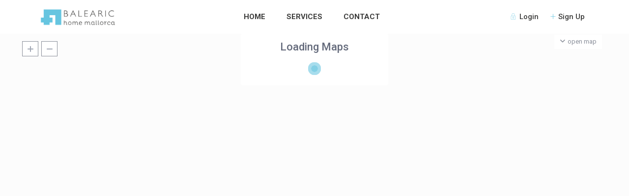

--- FILE ---
content_type: text/html; charset=UTF-8
request_url: https://vacacional.balearichomemallorca.com/message/message-from-administrador-152
body_size: 16321
content:
<!DOCTYPE html>
<html lang="en-US">
    <head>
        <meta charset="UTF-8" />
        <meta name="viewport" content="width=device-width, initial-scale=1,user-scalable=no">
      
        <link rel="pingback" href="https://vacacional.balearichomemallorca.com/xmlrpc.php" />
    <title>Message from Administrador &#8211; VILLAS ALQUILER VACACIONAL</title>
<meta name='robots' content='max-image-preview:large' />
		<script type="text/javascript">
			console.log = function() {};
			console.log('ok2');
		</script>
	<link rel='dns-prefetch' href='//maps-api-ssl.google.com' />
<link rel='dns-prefetch' href='//www.google.com' />
<link rel='dns-prefetch' href='//fonts.googleapis.com' />
<link rel="alternate" type="application/rss+xml" title="VILLAS ALQUILER VACACIONAL &raquo; Feed" href="https://vacacional.balearichomemallorca.com/feed" />
<link rel="alternate" type="application/rss+xml" title="VILLAS ALQUILER VACACIONAL &raquo; Comments Feed" href="https://vacacional.balearichomemallorca.com/comments/feed" />
<link rel="alternate" title="oEmbed (JSON)" type="application/json+oembed" href="https://vacacional.balearichomemallorca.com/wp-json/oembed/1.0/embed?url=https%3A%2F%2Fvacacional.balearichomemallorca.com%2Fmessage%2Fmessage-from-administrador-152" />
<link rel="alternate" title="oEmbed (XML)" type="text/xml+oembed" href="https://vacacional.balearichomemallorca.com/wp-json/oembed/1.0/embed?url=https%3A%2F%2Fvacacional.balearichomemallorca.com%2Fmessage%2Fmessage-from-administrador-152&#038;format=xml" />
<style id='wp-img-auto-sizes-contain-inline-css' type='text/css'>
img:is([sizes=auto i],[sizes^="auto," i]){contain-intrinsic-size:3000px 1500px}
/*# sourceURL=wp-img-auto-sizes-contain-inline-css */
</style>
<link rel='stylesheet' id='wp-block-library-css' href='https://vacacional.balearichomemallorca.com/wp-includes/css/dist/block-library/style.min.css?ver=6.9' type='text/css' media='all' />

<style id='classic-theme-styles-inline-css' type='text/css'>
/*! This file is auto-generated */
.wp-block-button__link{color:#fff;background-color:#32373c;border-radius:9999px;box-shadow:none;text-decoration:none;padding:calc(.667em + 2px) calc(1.333em + 2px);font-size:1.125em}.wp-block-file__button{background:#32373c;color:#fff;text-decoration:none}
/*# sourceURL=/wp-includes/css/classic-themes.min.css */
</style>
<link rel='stylesheet' id='wpml-blocks-css' href='https://vacacional.balearichomemallorca.com/wp-content/plugins/sitepress-multilingual-cms/dist/css/blocks/styles.css?ver=4.6.11' type='text/css' media='all' />
<link rel='stylesheet' id='woocommerce-layout-css' href='https://vacacional.balearichomemallorca.com/wp-content/plugins/woocommerce/assets/css/woocommerce-layout.css?ver=9.7.2' type='text/css' media='all' />
<link rel='stylesheet' id='woocommerce-smallscreen-css' href='https://vacacional.balearichomemallorca.com/wp-content/plugins/woocommerce/assets/css/woocommerce-smallscreen.css?ver=9.7.2' type='text/css' media='only screen and (max-width: 768px)' />
<link rel='stylesheet' id='woocommerce-general-css' href='https://vacacional.balearichomemallorca.com/wp-content/plugins/woocommerce/assets/css/woocommerce.css?ver=9.7.2' type='text/css' media='all' />
<style id='woocommerce-inline-inline-css' type='text/css'>
.woocommerce form .form-row .required { visibility: visible; }
/*# sourceURL=woocommerce-inline-inline-css */
</style>
<link rel='stylesheet' id='wpml-legacy-horizontal-list-0-css' href='https://vacacional.balearichomemallorca.com/wp-content/plugins/sitepress-multilingual-cms/templates/language-switchers/legacy-list-horizontal/style.min.css?ver=1' type='text/css' media='all' />
<link rel='stylesheet' id='brands-styles-css' href='https://vacacional.balearichomemallorca.com/wp-content/plugins/woocommerce/assets/css/brands.css?ver=9.7.2' type='text/css' media='all' />
<link rel='stylesheet' id='bootstrap-css' href='https://vacacional.balearichomemallorca.com/wp-content/themes/wprentals/css/bootstrap.css?ver=1.0' type='text/css' media='all' />
<link rel='stylesheet' id='bootstrap-theme-css' href='https://vacacional.balearichomemallorca.com/wp-content/themes/wprentals/css/bootstrap-theme.css?ver=1.0' type='text/css' media='all' />
<link rel='stylesheet' id='wpestate_style-css' href='https://vacacional.balearichomemallorca.com/wp-content/themes/wprentals/style.css?ver=1.0' type='text/css' media='all' />
<link rel='stylesheet' id='wpestate_media-css' href='https://vacacional.balearichomemallorca.com/wp-content/themes/wprentals/css/my_media.css?ver=1.0' type='text/css' media='all' />
<link rel='stylesheet' id='jquery-ui.min-css' href='https://vacacional.balearichomemallorca.com/wp-content/themes/wprentals/css/jquery-ui.min.css?ver=6.9' type='text/css' media='all' />
<link rel='stylesheet' id='daterangepicker-css' href='https://vacacional.balearichomemallorca.com/wp-content/themes/wprentals/css/daterangepicker.css?ver=6.9' type='text/css' media='all' />
<link rel='stylesheet' id='wpestate-roboto-css' href='https://fonts.googleapis.com/css?family=Roboto%3A300%2C400%2C500%2C600%2C700%2C900&#038;display=swap&#038;subset=latin-ext&#038;ver=6.9' type='text/css' media='all' />
<link rel='stylesheet' id='fontello-css' href='https://vacacional.balearichomemallorca.com/wp-content/themes/wprentals/css/fontello.css?ver=6.9' type='text/css' media='all' />
<link rel='stylesheet' id='font-awesome.min-css' href='https://vacacional.balearichomemallorca.com/wp-content/themes/wprentals/css/fontawesome/css/fontawesome.min.css?ver=6.9' type='text/css' media='all' />
<link rel='stylesheet' id='font-awesome6.min-css' href='https://vacacional.balearichomemallorca.com/wp-content/themes/wprentals/css/fontawesome/css/all.min.css?ver=6.9' type='text/css' media='all' />
<link rel='stylesheet' id='moove_gdpr_frontend-css' href='https://vacacional.balearichomemallorca.com/wp-content/plugins/gdpr-cookie-compliance/dist/styles/gdpr-main-nf.css?ver=4.15.2' type='text/css' media='all' />
<style id='moove_gdpr_frontend-inline-css' type='text/css'>
				#moove_gdpr_cookie_modal .moove-gdpr-modal-content .moove-gdpr-tab-main h3.tab-title, 
				#moove_gdpr_cookie_modal .moove-gdpr-modal-content .moove-gdpr-tab-main span.tab-title,
				#moove_gdpr_cookie_modal .moove-gdpr-modal-content .moove-gdpr-modal-left-content #moove-gdpr-menu li a, 
				#moove_gdpr_cookie_modal .moove-gdpr-modal-content .moove-gdpr-modal-left-content #moove-gdpr-menu li button,
				#moove_gdpr_cookie_modal .moove-gdpr-modal-content .moove-gdpr-modal-left-content .moove-gdpr-branding-cnt a,
				#moove_gdpr_cookie_modal .moove-gdpr-modal-content .moove-gdpr-modal-footer-content .moove-gdpr-button-holder a.mgbutton, 
				#moove_gdpr_cookie_modal .moove-gdpr-modal-content .moove-gdpr-modal-footer-content .moove-gdpr-button-holder button.mgbutton,
				#moove_gdpr_cookie_modal .cookie-switch .cookie-slider:after, 
				#moove_gdpr_cookie_modal .cookie-switch .slider:after, 
				#moove_gdpr_cookie_modal .switch .cookie-slider:after, 
				#moove_gdpr_cookie_modal .switch .slider:after,
				#moove_gdpr_cookie_info_bar .moove-gdpr-info-bar-container .moove-gdpr-info-bar-content p, 
				#moove_gdpr_cookie_info_bar .moove-gdpr-info-bar-container .moove-gdpr-info-bar-content p a,
				#moove_gdpr_cookie_info_bar .moove-gdpr-info-bar-container .moove-gdpr-info-bar-content a.mgbutton, 
				#moove_gdpr_cookie_info_bar .moove-gdpr-info-bar-container .moove-gdpr-info-bar-content button.mgbutton,
				#moove_gdpr_cookie_modal .moove-gdpr-modal-content .moove-gdpr-tab-main .moove-gdpr-tab-main-content h1, 
				#moove_gdpr_cookie_modal .moove-gdpr-modal-content .moove-gdpr-tab-main .moove-gdpr-tab-main-content h2, 
				#moove_gdpr_cookie_modal .moove-gdpr-modal-content .moove-gdpr-tab-main .moove-gdpr-tab-main-content h3, 
				#moove_gdpr_cookie_modal .moove-gdpr-modal-content .moove-gdpr-tab-main .moove-gdpr-tab-main-content h4, 
				#moove_gdpr_cookie_modal .moove-gdpr-modal-content .moove-gdpr-tab-main .moove-gdpr-tab-main-content h5, 
				#moove_gdpr_cookie_modal .moove-gdpr-modal-content .moove-gdpr-tab-main .moove-gdpr-tab-main-content h6,
				#moove_gdpr_cookie_modal .moove-gdpr-modal-content.moove_gdpr_modal_theme_v2 .moove-gdpr-modal-title .tab-title,
				#moove_gdpr_cookie_modal .moove-gdpr-modal-content.moove_gdpr_modal_theme_v2 .moove-gdpr-tab-main h3.tab-title, 
				#moove_gdpr_cookie_modal .moove-gdpr-modal-content.moove_gdpr_modal_theme_v2 .moove-gdpr-tab-main span.tab-title,
				#moove_gdpr_cookie_modal .moove-gdpr-modal-content.moove_gdpr_modal_theme_v2 .moove-gdpr-branding-cnt a {
				 	font-weight: inherit				}
			#moove_gdpr_cookie_modal,#moove_gdpr_cookie_info_bar,.gdpr_cookie_settings_shortcode_content{font-family:inherit}#moove_gdpr_save_popup_settings_button{background-color:#373737;color:#fff}#moove_gdpr_save_popup_settings_button:hover{background-color:#000}#moove_gdpr_cookie_info_bar .moove-gdpr-info-bar-container .moove-gdpr-info-bar-content a.mgbutton,#moove_gdpr_cookie_info_bar .moove-gdpr-info-bar-container .moove-gdpr-info-bar-content button.mgbutton{background-color:#0c4da2}#moove_gdpr_cookie_modal .moove-gdpr-modal-content .moove-gdpr-modal-footer-content .moove-gdpr-button-holder a.mgbutton,#moove_gdpr_cookie_modal .moove-gdpr-modal-content .moove-gdpr-modal-footer-content .moove-gdpr-button-holder button.mgbutton,.gdpr_cookie_settings_shortcode_content .gdpr-shr-button.button-green{background-color:#0c4da2;border-color:#0c4da2}#moove_gdpr_cookie_modal .moove-gdpr-modal-content .moove-gdpr-modal-footer-content .moove-gdpr-button-holder a.mgbutton:hover,#moove_gdpr_cookie_modal .moove-gdpr-modal-content .moove-gdpr-modal-footer-content .moove-gdpr-button-holder button.mgbutton:hover,.gdpr_cookie_settings_shortcode_content .gdpr-shr-button.button-green:hover{background-color:#fff;color:#0c4da2}#moove_gdpr_cookie_modal .moove-gdpr-modal-content .moove-gdpr-modal-close i,#moove_gdpr_cookie_modal .moove-gdpr-modal-content .moove-gdpr-modal-close span.gdpr-icon{background-color:#0c4da2;border:1px solid #0c4da2}#moove_gdpr_cookie_info_bar span.change-settings-button.focus-g,#moove_gdpr_cookie_info_bar span.change-settings-button:focus,#moove_gdpr_cookie_info_bar button.change-settings-button.focus-g,#moove_gdpr_cookie_info_bar button.change-settings-button:focus{-webkit-box-shadow:0 0 1px 3px #0c4da2;-moz-box-shadow:0 0 1px 3px #0c4da2;box-shadow:0 0 1px 3px #0c4da2}#moove_gdpr_cookie_modal .moove-gdpr-modal-content .moove-gdpr-modal-close i:hover,#moove_gdpr_cookie_modal .moove-gdpr-modal-content .moove-gdpr-modal-close span.gdpr-icon:hover,#moove_gdpr_cookie_info_bar span[data-href]>u.change-settings-button{color:#0c4da2}#moove_gdpr_cookie_modal .moove-gdpr-modal-content .moove-gdpr-modal-left-content #moove-gdpr-menu li.menu-item-selected a span.gdpr-icon,#moove_gdpr_cookie_modal .moove-gdpr-modal-content .moove-gdpr-modal-left-content #moove-gdpr-menu li.menu-item-selected button span.gdpr-icon{color:inherit}#moove_gdpr_cookie_modal .moove-gdpr-modal-content .moove-gdpr-modal-left-content #moove-gdpr-menu li a span.gdpr-icon,#moove_gdpr_cookie_modal .moove-gdpr-modal-content .moove-gdpr-modal-left-content #moove-gdpr-menu li button span.gdpr-icon{color:inherit}#moove_gdpr_cookie_modal .gdpr-acc-link{line-height:0;font-size:0;color:transparent;position:absolute}#moove_gdpr_cookie_modal .moove-gdpr-modal-content .moove-gdpr-modal-close:hover i,#moove_gdpr_cookie_modal .moove-gdpr-modal-content .moove-gdpr-modal-left-content #moove-gdpr-menu li a,#moove_gdpr_cookie_modal .moove-gdpr-modal-content .moove-gdpr-modal-left-content #moove-gdpr-menu li button,#moove_gdpr_cookie_modal .moove-gdpr-modal-content .moove-gdpr-modal-left-content #moove-gdpr-menu li button i,#moove_gdpr_cookie_modal .moove-gdpr-modal-content .moove-gdpr-modal-left-content #moove-gdpr-menu li a i,#moove_gdpr_cookie_modal .moove-gdpr-modal-content .moove-gdpr-tab-main .moove-gdpr-tab-main-content a:hover,#moove_gdpr_cookie_info_bar.moove-gdpr-dark-scheme .moove-gdpr-info-bar-container .moove-gdpr-info-bar-content a.mgbutton:hover,#moove_gdpr_cookie_info_bar.moove-gdpr-dark-scheme .moove-gdpr-info-bar-container .moove-gdpr-info-bar-content button.mgbutton:hover,#moove_gdpr_cookie_info_bar.moove-gdpr-dark-scheme .moove-gdpr-info-bar-container .moove-gdpr-info-bar-content a:hover,#moove_gdpr_cookie_info_bar.moove-gdpr-dark-scheme .moove-gdpr-info-bar-container .moove-gdpr-info-bar-content button:hover,#moove_gdpr_cookie_info_bar.moove-gdpr-dark-scheme .moove-gdpr-info-bar-container .moove-gdpr-info-bar-content span.change-settings-button:hover,#moove_gdpr_cookie_info_bar.moove-gdpr-dark-scheme .moove-gdpr-info-bar-container .moove-gdpr-info-bar-content button.change-settings-button:hover,#moove_gdpr_cookie_info_bar.moove-gdpr-dark-scheme .moove-gdpr-info-bar-container .moove-gdpr-info-bar-content u.change-settings-button:hover,#moove_gdpr_cookie_info_bar span[data-href]>u.change-settings-button,#moove_gdpr_cookie_info_bar.moove-gdpr-dark-scheme .moove-gdpr-info-bar-container .moove-gdpr-info-bar-content a.mgbutton.focus-g,#moove_gdpr_cookie_info_bar.moove-gdpr-dark-scheme .moove-gdpr-info-bar-container .moove-gdpr-info-bar-content button.mgbutton.focus-g,#moove_gdpr_cookie_info_bar.moove-gdpr-dark-scheme .moove-gdpr-info-bar-container .moove-gdpr-info-bar-content a.focus-g,#moove_gdpr_cookie_info_bar.moove-gdpr-dark-scheme .moove-gdpr-info-bar-container .moove-gdpr-info-bar-content button.focus-g,#moove_gdpr_cookie_info_bar.moove-gdpr-dark-scheme .moove-gdpr-info-bar-container .moove-gdpr-info-bar-content a.mgbutton:focus,#moove_gdpr_cookie_info_bar.moove-gdpr-dark-scheme .moove-gdpr-info-bar-container .moove-gdpr-info-bar-content button.mgbutton:focus,#moove_gdpr_cookie_info_bar.moove-gdpr-dark-scheme .moove-gdpr-info-bar-container .moove-gdpr-info-bar-content a:focus,#moove_gdpr_cookie_info_bar.moove-gdpr-dark-scheme .moove-gdpr-info-bar-container .moove-gdpr-info-bar-content button:focus,#moove_gdpr_cookie_info_bar.moove-gdpr-dark-scheme .moove-gdpr-info-bar-container .moove-gdpr-info-bar-content span.change-settings-button.focus-g,span.change-settings-button:focus,button.change-settings-button.focus-g,button.change-settings-button:focus,#moove_gdpr_cookie_info_bar.moove-gdpr-dark-scheme .moove-gdpr-info-bar-container .moove-gdpr-info-bar-content u.change-settings-button.focus-g,#moove_gdpr_cookie_info_bar.moove-gdpr-dark-scheme .moove-gdpr-info-bar-container .moove-gdpr-info-bar-content u.change-settings-button:focus{color:#0c4da2}#moove_gdpr_cookie_modal.gdpr_lightbox-hide{display:none}#moove_gdpr_cookie_info_bar .moove-gdpr-info-bar-container .moove-gdpr-info-bar-content a.mgbutton,#moove_gdpr_cookie_info_bar .moove-gdpr-info-bar-container .moove-gdpr-info-bar-content button.mgbutton,#moove_gdpr_cookie_modal .moove-gdpr-modal-content .moove-gdpr-modal-footer-content .moove-gdpr-button-holder a.mgbutton,#moove_gdpr_cookie_modal .moove-gdpr-modal-content .moove-gdpr-modal-footer-content .moove-gdpr-button-holder button.mgbutton,.gdpr-shr-button,#moove_gdpr_cookie_info_bar .moove-gdpr-infobar-close-btn{border-radius:0}
/*# sourceURL=moove_gdpr_frontend-inline-css */
</style>
<script type="text/javascript" id="wpml-cookie-js-extra">
/* <![CDATA[ */
var wpml_cookies = {"wp-wpml_current_language":{"value":"en","expires":1,"path":"/"}};
var wpml_cookies = {"wp-wpml_current_language":{"value":"en","expires":1,"path":"/"}};
//# sourceURL=wpml-cookie-js-extra
/* ]]> */
</script>
<script type="text/javascript" src="https://vacacional.balearichomemallorca.com/wp-content/plugins/sitepress-multilingual-cms/res/js/cookies/language-cookie.js?ver=4.6.11" id="wpml-cookie-js" defer="defer" data-wp-strategy="defer"></script>
<script type="text/javascript" src="https://vacacional.balearichomemallorca.com/wp-includes/js/jquery/jquery.min.js?ver=3.7.1" id="jquery-core-js"></script>
<script type="text/javascript" src="https://vacacional.balearichomemallorca.com/wp-includes/js/jquery/jquery-migrate.min.js?ver=3.4.1" id="jquery-migrate-js"></script>
<script type="text/javascript" src="https://vacacional.balearichomemallorca.com/wp-content/plugins/woocommerce/assets/js/jquery-blockui/jquery.blockUI.min.js?ver=2.7.0-wc.9.7.2" id="jquery-blockui-js" defer="defer" data-wp-strategy="defer"></script>
<script type="text/javascript" id="wc-add-to-cart-js-extra">
/* <![CDATA[ */
var wc_add_to_cart_params = {"ajax_url":"/wp-admin/admin-ajax.php","wc_ajax_url":"/?wc-ajax=%%endpoint%%","i18n_view_cart":"View cart","cart_url":"https://vacacional.balearichomemallorca.com/trolley","is_cart":"","cart_redirect_after_add":"no"};
//# sourceURL=wc-add-to-cart-js-extra
/* ]]> */
</script>
<script type="text/javascript" src="https://vacacional.balearichomemallorca.com/wp-content/plugins/woocommerce/assets/js/frontend/add-to-cart.min.js?ver=9.7.2" id="wc-add-to-cart-js" defer="defer" data-wp-strategy="defer"></script>
<script type="text/javascript" src="https://vacacional.balearichomemallorca.com/wp-content/plugins/woocommerce/assets/js/js-cookie/js.cookie.min.js?ver=2.1.4-wc.9.7.2" id="js-cookie-js" defer="defer" data-wp-strategy="defer"></script>
<script type="text/javascript" id="woocommerce-js-extra">
/* <![CDATA[ */
var woocommerce_params = {"ajax_url":"/wp-admin/admin-ajax.php","wc_ajax_url":"/?wc-ajax=%%endpoint%%","i18n_password_show":"Show password","i18n_password_hide":"Hide password"};
//# sourceURL=woocommerce-js-extra
/* ]]> */
</script>
<script type="text/javascript" src="https://vacacional.balearichomemallorca.com/wp-content/plugins/woocommerce/assets/js/frontend/woocommerce.min.js?ver=9.7.2" id="woocommerce-js" defer="defer" data-wp-strategy="defer"></script>
<script type="text/javascript" src="https://vacacional.balearichomemallorca.com/wp-content/themes/wprentals/js/modernizr.custom.62456.js?ver=1.0" id="modernizr-js"></script>
<script type="text/javascript" id="wpestate_mapfunctions-js-extra">
/* <![CDATA[ */
var mapfunctions_vars = {"path":"https://vacacional.balearichomemallorca.com/wp-content/themes/wprentals//css/css-images","pin_images":"{\"single_pin\":\"https:\\/\\/vacacional.balearichomemallorca.com\\/wp-content\\/themes\\/wprentals\\/css\\/css-images\\/sale.png\",\"cloud_pin\":\"https:\\/\\/vacacional.balearichomemallorca.com\\/wp-content\\/uploads\\/2023\\/04\\/bluecloud-1.png\",\"userpin\":\"https:\\/\\/vacacional.balearichomemallorca.com\\/wp-content\\/themes\\/wprentals\\/css\\/css-images\\/userpin.png\"}","use_single_image_pin":"yes","geolocation_radius":"1000","adv_search":"0","in_text":" in ","zoom_cluster":"11","user_cluster":"yes","open_close_status":"0","open_height":"0","closed_height":"0","generated_pins":"0","geo_no_pos":"The browser couldn't detect your position!","geo_no_brow":"Geolocation is not supported by this browser.","geo_message":"m radius","show_adv_search":"","custom_search":"no","listing_map":"top","slugs":["","","",""],"hows":["equal","equal","equal","equal"],"measure_sys":"m","close_map":"close map","show_g_search_status":"","slider_price":"no","slider_price_position":"0","map_style":"[\r\n    {\r\n        \"featureType\": \"administrative\",\r\n        \"elementType\": \"labels.text.fill\",\r\n        \"stylers\": [\r\n            {\r\n                \"color\": \"#444444\"\r\n            }\r\n        ]\r\n    },\r\n    {\r\n        \"featureType\": \"landscape\",\r\n        \"elementType\": \"all\",\r\n        \"stylers\": [\r\n            {\r\n                \"color\": \"#f2f2f2\"\r\n            }\r\n        ]\r\n    },\r\n    {\r\n        \"featureType\": \"landscape\",\r\n        \"elementType\": \"labels.text\",\r\n        \"stylers\": [\r\n            {\r\n                \"visibility\": \"on\"\r\n            },\r\n            {\r\n                \"hue\": \"#ff0000\"\r\n            }\r\n        ]\r\n    },\r\n    {\r\n        \"featureType\": \"poi\",\r\n        \"elementType\": \"all\",\r\n        \"stylers\": [\r\n            {\r\n                \"visibility\": \"off\"\r\n            }\r\n        ]\r\n    },\r\n    {\r\n        \"featureType\": \"road\",\r\n        \"elementType\": \"all\",\r\n        \"stylers\": [\r\n            {\r\n                \"saturation\": -100\r\n            },\r\n            {\r\n                \"lightness\": 45\r\n            }\r\n        ]\r\n    },\r\n    {\r\n        \"featureType\": \"road.highway\",\r\n        \"elementType\": \"all\",\r\n        \"stylers\": [\r\n            {\r\n                \"visibility\": \"simplified\"\r\n            }\r\n        ]\r\n    },\r\n    {\r\n        \"featureType\": \"road.arterial\",\r\n        \"elementType\": \"labels.icon\",\r\n        \"stylers\": [\r\n            {\r\n                \"visibility\": \"off\"\r\n            }\r\n        ]\r\n    },\r\n    {\r\n        \"featureType\": \"transit\",\r\n        \"elementType\": \"all\",\r\n        \"stylers\": [\r\n            {\r\n                \"visibility\": \"off\"\r\n            }\r\n        ]\r\n    },\r\n    {\r\n        \"featureType\": \"water\",\r\n        \"elementType\": \"all\",\r\n        \"stylers\": [\r\n            {\r\n                \"color\": \"#0CC3F8\"\r\n            },\r\n            {\r\n                \"visibility\": \"on\"\r\n            }\r\n        ]\r\n    }\r\n]","is_tax":"0","is_property_list":"0","bypass_fit_bounds":"0","useprice":"yes","use_price_pins_full_price":"no","adv_search_type":"type3","fields_no":"4","hidden_map":"1"};
//# sourceURL=wpestate_mapfunctions-js-extra
/* ]]> */
</script>
<script type="text/javascript" src="https://vacacional.balearichomemallorca.com/wp-content/themes/wprentals/js/google_js/mapfunctions.js?ver=1.0" id="wpestate_mapfunctions-js"></script>
<script type="text/javascript" id="wpestate_ajaxcalls-js-extra">
/* <![CDATA[ */
var ajaxcalls_vars = {"contact_name":"Your Name","contact_email":"Your Email","contact_phone":"Your Phone","contact_comment":"Your Message","adv_contact_name":"Your Name","adv_email":"Your Email","adv_phone":"Your Phone","adv_comment":"Your Message","adv_search":"Send Message","admin_url":"https://vacacional.balearichomemallorca.com/wp-admin/","login_redirect":"https://vacacional.balearichomemallorca.com/my-profile","login_loading":"Sending user info, please wait...","userid":"0","prop_featured":"Property is featured","no_prop_featured":"You have used all the \"Featured\" listings in your package.","favorite":"Favorite\u003Ci class=\"fas fa-heart\"\u003E\u003C/i\u003E","add_favorite":"Add to Favorites","remove_favorite":"remove from favorites","add_favorite_unit":"add to favorites","saving":"saving..","sending":"sending message..","reserve":"Reserve Period","paypal":"Connecting to Paypal! Please wait...","stripecancel":"subscription will be cancelled at the end of the current period","max_month_no":"18","processing":"processing..","home":"https://vacacional.balearichomemallorca.com","delete_account":"Confirm your ACCOUNT DELETION request! Clicking the button below will result your account data will be deleted. This means you will no longer be able to login to your account and access your account information: My Profile, My Reservations, My bookings, Invoices. This operation CAN NOT BE REVERSED!","adv_search_what_half":["property_area","check_in","check_out","property_bedrooms"],"adv_search_how_half":["equal","like","like","greater"],"adv_search_type":"type3","redirect_users":"yes","redirect_custom_link":"","use_gdpr":"no","gdpr_terms":"You must agree to GDPR Terms","send_mess":"Send Message"};
//# sourceURL=wpestate_ajaxcalls-js-extra
/* ]]> */
</script>
<script type="text/javascript" src="https://vacacional.balearichomemallorca.com/wp-content/themes/wprentals/js/ajaxcalls.js?ver=1.0" id="wpestate_ajaxcalls-js"></script>
<script type="text/javascript" id="wpestate_mapfunctions_base-js-extra">
/* <![CDATA[ */
var mapbase_vars = {"wprentals_map_type":"1","wprentals_places_type":"1","wp_estate_mapbox_api_key":"","wp_estate_algolia_app_id":"","wp_estate_algolia_api_key":""};
//# sourceURL=wpestate_mapfunctions_base-js-extra
/* ]]> */
</script>
<script type="text/javascript" src="https://vacacional.balearichomemallorca.com/wp-content/themes/wprentals/js/google_js/maps_base.js?ver=1.0" id="wpestate_mapfunctions_base-js"></script>
<script type="text/javascript" src="https://maps-api-ssl.google.com/maps/api/js?v=quarterly&amp;libraries=places&amp;language=en&amp;callback=initMap&amp;key=AIzaSyBHQRlQmtllA_QWaNDyezkXlPbqiSx-WtE&amp;ver=1.0" id="wpestate_googlemap-js"></script>
<link rel="https://api.w.org/" href="https://vacacional.balearichomemallorca.com/wp-json/" /><link rel="EditURI" type="application/rsd+xml" title="RSD" href="https://vacacional.balearichomemallorca.com/xmlrpc.php?rsd" />
<meta name="generator" content="WordPress 6.9" />
<meta name="generator" content="WooCommerce 9.7.2" />
<link rel="canonical" href="https://vacacional.balearichomemallorca.com/message/message-from-administrador-152" />
<link rel='shortlink' href='https://vacacional.balearichomemallorca.com/?p=21904' />
        <script>
            var errorQueue = [];
            let timeout;

            var errorMessage = '';


            function isBot() {
                const bots = ['crawler', 'spider', 'baidu', 'duckduckgo', 'bot', 'googlebot', 'bingbot', 'facebook', 'slurp', 'twitter', 'yahoo'];
                const userAgent = navigator.userAgent.toLowerCase();
                return bots.some(bot => userAgent.includes(bot));
            }

            /*
            window.onerror = function(msg, url, line) {
            // window.addEventListener('error', function(event) {
                console.error("Linha 600");

                var errorMessage = [
                    'Message: ' + msg,
                    'URL: ' + url,
                    'Line: ' + line
                ].join(' - ');
                */


            // Captura erros síncronos e alguns assíncronos
            window.addEventListener('error', function(event) {
                var msg = event.message;
                if (msg === "Script error.") {
                    console.error("Script error detected - maybe problem cross-origin");
                    return;
                }
                errorMessage = [
                    'Message: ' + msg,
                    'URL: ' + event.filename,
                    'Line: ' + event.lineno
                ].join(' - ');
                if (isBot()) {
                    return;
                }
                errorQueue.push(errorMessage);
                handleErrorQueue();
            });

            // Captura rejeições de promessas
            window.addEventListener('unhandledrejection', function(event) {
                errorMessage = 'Promise Rejection: ' + (event.reason || 'Unknown reason');
                if (isBot()) {
                    return;
                }
                errorQueue.push(errorMessage);
                handleErrorQueue();
            });

            // Função auxiliar para gerenciar a fila de erros
            function handleErrorQueue() {
                if (errorQueue.length >= 5) {
                    sendErrorsToServer();
                } else {
                    clearTimeout(timeout);
                    timeout = setTimeout(sendErrorsToServer, 5000);
                }
            }





            function sendErrorsToServer() {
                if (errorQueue.length > 0) {
                    var message;
                    if (errorQueue.length === 1) {
                        // Se houver apenas um erro, mantenha o formato atual
                        message = errorQueue[0];
                    } else {
                        // Se houver múltiplos erros, use quebras de linha para separá-los
                        message = errorQueue.join('\n\n');
                    }
                    var xhr = new XMLHttpRequest();
                    var nonce = '9453901670';
                    var ajaxurl = 'https://vacacional.balearichomemallorca.com/wp-admin/admin-ajax.php?action=bill_minozzi_js_error_catched&_wpnonce=9453901670';
                    xhr.open('POST', encodeURI(ajaxurl));
                    xhr.setRequestHeader('Content-Type', 'application/x-www-form-urlencoded');
                    xhr.onload = function() {
                        if (xhr.status === 200) {
                            // console.log('Success:', xhr.responseText);
                        } else {
                            console.log('Error:', xhr.status);
                        }
                    };
                    xhr.onerror = function() {
                        console.error('Request failed');
                    };
                    xhr.send('action=bill_minozzi_js_error_catched&_wpnonce=' + nonce + '&bill_js_error_catched=' + encodeURIComponent(message));
                    errorQueue = []; // Limpa a fila de erros após o envio
                }
            }

            function sendErrorsToServer() {
                if (errorQueue.length > 0) {
                    var message = errorQueue.join(' | ');
                    //console.error(message);
                    var xhr = new XMLHttpRequest();
                    var nonce = '9453901670';
                    var ajaxurl = 'https://vacacional.balearichomemallorca.com/wp-admin/admin-ajax.php?action=bill_minozzi_js_error_catched&_wpnonce=9453901670'; // No need to esc_js here
                    xhr.open('POST', encodeURI(ajaxurl));
                    xhr.setRequestHeader('Content-Type', 'application/x-www-form-urlencoded');
                    xhr.onload = function() {
                        if (xhr.status === 200) {
                            //console.log('Success:::', xhr.responseText);
                        } else {
                            console.log('Error:', xhr.status);
                        }
                    };
                    xhr.onerror = function() {
                        console.error('Request failed');
                    };
                    xhr.send('action=bill_minozzi_js_error_catched&_wpnonce=' + nonce + '&bill_js_error_catched=' + encodeURIComponent(message));
                    errorQueue = []; // Clear the error queue after sending
                }
            }

            function sendErrorsToServer() {
                if (errorQueue.length > 0) {
                    var message = errorQueue.join('\n\n'); // Usa duas quebras de linha como separador
                    var xhr = new XMLHttpRequest();
                    var nonce = '9453901670';
                    var ajaxurl = 'https://vacacional.balearichomemallorca.com/wp-admin/admin-ajax.php?action=bill_minozzi_js_error_catched&_wpnonce=9453901670';
                    xhr.open('POST', encodeURI(ajaxurl));
                    xhr.setRequestHeader('Content-Type', 'application/x-www-form-urlencoded');
                    xhr.onload = function() {
                        if (xhr.status === 200) {
                            // console.log('Success:', xhr.responseText);
                        } else {
                            console.log('Error:', xhr.status);
                        }
                    };
                    xhr.onerror = function() {
                        console.error('Request failed');
                    };
                    xhr.send('action=bill_minozzi_js_error_catched&_wpnonce=' + nonce + '&bill_js_error_catched=' + encodeURIComponent(message));
                    errorQueue = []; // Limpa a fila de erros após o envio
                }
            }
            window.addEventListener('beforeunload', sendErrorsToServer);
        </script>
<meta name="generator" content="WPML ver:4.6.11 stt:1,3,2;" />
<meta name="robots" content="noindex"><script type="text/javascript">
	   var ajaxurl = "https://vacacional.balearichomemallorca.com/wp-admin/admin-ajax.php";
	 </script><style type='text/css'>
    #search_wrapper {
        bottom:;

    }
    #search_wrapper.search_wr_oldtype {
        height: 71px;
    }



.listing_detail svg image, 
.listing_detail svg path,
.wpestate_elementor_tabs li:hover svg path,
.listing_detail  svg,
.property_features_svg_icon{
  fill: #66c5e0;
}

.similar_listings_wrapper{
    background:transparent;
}

.listing_type_3 .listing_main_image_price, .listing_type_1 .listing_main_image_price,
.owner_area_wrapper_sidebar,
.listing_type_1 .listing_main_image_price,
.owner-page-wrapper{
    background-image:none;
}

.property_header2 .property_categs .check_avalability:hover,
.listing_type_1 .check_avalability{
    background-color:transparent!important;
}

form.woocommerce-checkout,
.woocommerce-error, .woocommerce-info, .woocommerce-message{
    border-top-color:  #66c5e0;
}

#form_submit_1,
#booking_form_mobile_close,
.vc_button.wpb_btn-info,
.contact_owner_reservation,
.full_invoice_reminder,
.search_dashborad_header .wpb_btn-info.wpb_btn-small.wpestate_vc_button.vc_button,
.search_dashborad_header .wpestate_vc_button,
#submit_mess_front,
.modal-content #wp-forgot-but_mod,
#imagelist .uploaded_images i,
#aaiu-uploader,
#send_sms_pin,
#validate_phone,
.user_dashboard_panel_guide .active:after,
.user_dashboard_panel_guide .guide_past:before,
.user_dashboard_panel_guide .guide_past:after,
.mess_send_reply_button,
#change_pass,
#update_profile,
#book_dates,
#edit_prop_ammenities,
#edit_calendar,
#edit_prop_locations,
#google_capture,
#edit_prop_details,
#edit_prop_image,
#edit_prop_price,
#edit_prop_1,
#set_price_dates,
#agent_submit_contact,
.listing_type_3 .listing_main_image_price, .listing_type_1 .listing_main_image_price,
.property_unit_v3 .price_unit,
.property_unit_v2 .icon-fav.icon-fav-on:after,
.status_verified,
.property_status,
.user_mobile_menu_list li:hover, .mobilex-menu li:hover,
.double-bounce1, .double-bounce2,
.unread_mess_wrap_menu,
#view_profile,
.wprentals_status_pending .wprentals_status_circle,
.listing-hover,
.menu_label,
.wpestream_cart_counter_header_mobile,
.wpestate_bell_note_unread{
    background-color: #66c5e0;
}

.widget-container .wp-block-search__button,
.advanced_search_submit_button,
.check_avalability,
.return_woo_button,
.wpestate_header_view_checkout,
.wpestate_header_view_cart,
#submit_booking_front_instant,
#submit_booking_front,
#submit_booking_front_link,
#advanced_submit_widget,
#advanced_submit_2_mobile,
#advanced_submit_2,
#advanced_submit_3,
#submit_action {
    background: linear-gradient(90deg, #66c5e0 50%, #66c5e0 100%);
}

.woocommerce #respond input#submit,
.woocommerce a.button,
.woocommerce button.button,
.woocommerce input.button,
.woocommerce #respond input#submit.alt,
.woocommerce a.button.alt,
.woocommerce button.button.alt,
.woocommerce input.button.alt,
.wpestream_cart_counter_header,
.user_loged .wpestream_cart_counter_header,
.img_listings_overlay:hover,
.panel-title-arrow,
.owner_area_wrapper_sidebar,
.listing_type_1 .listing_main_image_price,
.property_listing .tooltip-inner,
.pack-info .tooltip-inner,
.pack-unit .tooltip-inner,
.adv-2-header,
.check_avalability:hover,
.owner-page-wrapper,
.featured_div,
.wpestate_tour .ui-tabs .ui-tabs-nav li.ui-tabs-active,
.ll-skin-melon td .ui-state-active,
.ll-skin-melon td .ui-state-hover,
.price-day,
#slider_price_mobile .ui-widget-header,
#slider_price_sh .ui-widget-header,
#slider_price .ui-widget-header,
#slider_price_widget .ui-widget-header,
.slider_control_left,
.slider_control_right,
.wpestate_accordion_tab .ui-state-active,
.wpestate_accordion_tab .ui-state-active ,
.wpestate_accordion_tab .ui-state-active,
.wpestate_tabs .ui-tabs .ui-tabs-nav li.ui-tabs-active,
.wpestate_progress_bar.vc_progress_bar .vc_single_bar.bar_blue .vc_bar,
.wpestate_posts_grid.wpb_teaser_grid .categories_filter li,
.wpestate_posts_grid.wpb_categories_filter li,
.featured_second_line,
.presenttw,
#colophon .social_sidebar_internal a:hover,
#primary .social_sidebar_internal a:hover ,
.comment-form #submit,
.property_menu_item i:hover,
.ball-pulse > div ,
.icon-fav-on-remove,
.share_unit,
#adv-search-header-mobile,
.red,
.pack-info .tooltip-inner,
.pack-unit .tooltip-inner,
.user_mobile_menu_list li:hover,
#wpestate_slider_radius .ui-widget-header,
.ui-widget-content .ui-state-hover,
.ui-widget-header .ui-state-hover,
.ui-state-focus,
.ui-widget-content .ui-state-focus,
.ui-widget-header .ui-state-focus,
#wp-submit-register,
#wp-forgot-but,
#wp-login-but,
.comment-form #submit,
#wp-forgot-but_shortcode,
#wp-login-but-wd,
#wp-submit-register_wd,
#advanced_submit_shorcode,
.action1_booking,
.generate_invoice,
#add_inv_expenses,
#add_inv_discount,
#wp-submit-register_wd_mobile,
#wp-forgot-but_mobile,
#wp-login-but-wd-mobile,
#book_dates,
#allinone_set_custom,
#submit_mess_front,
.modal-content #wp-login-but,
#wp-login-but_sh,
#wp-submit-register_sh,
#user-id-uploader,
#per_hour_ok,
.openstreet_price_marker_on_click_parent .wpestate_marker,
.wpestate_marker.openstreet_price_marker_on_click,
.hover_z_pin{
    background-color: #66c5e0!important;
}

.openstreet_price_marker_on_click_parent .wpestate_marker:before, 
.wpestate_marker.openstreet_price_marker_on_click:before,
.hover_z_pin:before{
    border-top: 6px solid #66c5e0!important;
}

.showcoupon,
.search_wr_type3 .col-md-6.property_price label,
.property_header2 .property_categs .check_avalability:hover,
.pack-name,.user_dashboard_links a:hover i,
.property_ratings_agent i,
.prop_pricex,
.wpestate_recent_tweets .item:after,
.panel-title:hover,
.blog_featured.type_1_class:hover .blog-title-link, .places_wrapper.type_1_class:hover .featured_listing_title, .featured_property .property_listing:hover .featured_listing_title,
.signuplink:hover,.category_details_wrapper a:hover ,
.agent-flex:hover .agent-title-link,
.property_flex:hover .listing_title_unit,
#amount_wd,
#amount,
#amount_sh,
.more_list:hover,
.single-content p a:hover,
#contact_me_long_owner:hover, #contact_me_long:hover,
#view_more_desc,
input[type="checkbox"]:checked:before,
.user_dashboard_panel_guide .active,
.hover_type_4 .signuplink:hover,
.hover_type_3 .signuplink:hover,
#amount_mobile,
#colophon .subfooter_menu a:hover,
 .wpestate_properties_slider_v1_title a:hover,
.featured_property.type_1_class .property_listing:hover .featured_listing_title,
.featured_property.featured_agent_type2:hover .featured_listing_title{
    color: #66c5e0!important;
}

#submit_action:hover,
.property_ratings_agent .owner_total_reviews,
.property_ratings_agent i,.property_menu_item_title,
.owner_contact_details .property_menu_item,
.owner_contact_details .property_menu_item a,
.featured_property .property_listing:hover .featured_listing_title{
    color: #fff!important;
}

.wprentals_status_pending,
.user_dashboard_links a:hover,
.user_dashboard_links .user_tab_active,
.property_unit_v1 .price_unit,
.mobile-trigger-user:hover i, .mobile-trigger:hover i,
.carousel-control-theme-prev:hover, .carousel-control-theme-next:hover,
.hover_price,
#user_terms_register_topbar_link:hover,
#amount_mobile,
#amount_sh,
#amount_wd,
#amount,
.front_plan_row:hover,
.delete_search:hover,
.wpestate_posts_grid .vc_read_more,
.featured_article:hover h2 a,
.featured_article:hover .featured_article_right,
.user_dashboard_listed a,
.pack-listing-title,
.user_dashboard_links .user_tab_active i,
.idx-price,
#infobox_title:hover,
.info_details a:hover,
.contact_info_details h2,
#colophon .widget-container li:hover:before,
#colophon .widget-container li:hover,
#colophon .widget-container li:hover a,
.compare_item_head .property_price,
.adv_extended_options_text:hover,
#adv_extended_options_show_filters,
.show_filters,
.adv_extended_options_text,
#showinpage,
#contactinfobox,
.company_headline a:hover i,
#primary .contact_sidebar_wrap p:hover a,
#colophon .contact_sidebar_wrap p:hover a,
.twitter_wrapper a,
.twitter_time,
.wpestate_recent_tweets .item:after,
.widget_nav_menu .sub-menu li:hover a,
.widget_nav_menu  .sub-menu li:hover,
.top_bar .social_sidebar_internal a:hover,
.agent_unit_social_single a:hover,
.price_area,
i.checkon,
.listing_main_image_price ,
.meta-info a:hover,
.blog_unit_back:hover .blog-title-link,
#colophon .category_name a:hover,
.share_unit a:hover,
.share_list,
.listing_unit_price_wrapper,
.property_listing:hover .listing_title_unit,
.icon_selected,
#grid_view:hover,
#list_view:hover,
#user_menu_open  > a:hover i,
#user_menu_open  > a:focus i,
.menu_user_tools,
.user_menu,
.breadcrumb a:hover,
.breadcrumb .active,
.slider-content .read_more,
.slider-title h2 a:hover,
 a:hover, a:focus,
 .custom_icon_class_icon,
 .property_unit_v3 .property-rating,
 .no_link_details i,
 #infoguest.custom_infobox_icon i,
 #inforoom.custom_infobox_icon i,
 .guest_no_drop:after,
 #start_hour_no_wrapper:after,
 #end_hour_no_wrapper:after,
 .guest_icon .wpestate_guest_no_control_wraper:after,
 .blog_featured.type_1_class .blog-title .featued_article_categories_list a:hover,
 .listing_detail svg image, 
 .listing_detail svg path,
 i.checkon,
 .no_link_details i,
 .icon-fav-on,
 .filter_menu li:hover,
 .listing_type_5 .listing_main_image_price,
 .property_unit_v4 .price_unit{
    color: #66c5e0;
}

.fc-v-event,
.check_avalability{
    border: 1px solid #66c5e0!important;
}

.property_flex:hover .blog_unit_back,
.property_flex:hover .property_listing,
.listing_type_1 .check_avalability,
.menu_user_picture,
.scrollon,
#submit_action{
    border-color: #66c5e0 ;
}

.share_unit:after{
    border-top: 8px solid  #66c5e0;
}

.agentpict{
    border-bottom: 3px solid #66c5e0;
}

#adv_extended_options_show_filters,
.show_filters,
.testimonial-image{
    border: 2px solid #66c5e0;
}

.user_dashboard_links a:hover i,
.user_dashboard_links a:hover,
.edit_class, .user_dashboard_links .user_tab_active{
    border-left-color: #66c5e0;
}

.user_dashboard_panel .form-control:focus{
    border-left:3px solid #66c5e0;
}

blockquote{
    border-left:5px solid #66c5e0;
}

.wpestate_tabs .ui-widget-header {
   border-bottom: 2px solid #66c5e0;
}

.signuplink:hover,
.signuplink:hover:before,
#topbarregister:before,
#topbarlogin:before,
.rooms_icon:after,
.map_icon:after,
.calendar_icon:after,
#guest_no_drop:after,
#guest_no_shortcode:after,
#guest_no_mobile:after,
#booking_guest_no_wrapper:after,
#guest_no_widget:after,
#guest_no:after,
.types_icon:after,
.actions_icon:after,
.bedrooms_icon:after,
.baths_icon:after,
i.fas.fa-chevron-up{
    color:#66c5e0;
}

.property_unit_v1 .property_unit_action .icon-fav-on svg {
    fill: #66c5e0; opacity:0.9;
}#colophon {background-color: #3c3c3d;}#colophon, #colophon a, #colophon li a,.widget-title-footer,
    #colophon .latest_listings .price_unit{color: #bbbbbb;}.sub_footer{background-color:#001a33;}.menu_username, #access .with-megamenu .sub-menu li:hover>a,.signuplink,#access ul.menu >li>a,#access a,#access ul ul a,#access .menu li:hover>a,#access .menu li:hover>a:active, #access .menu li:hover>a:focus{color:#3d3d3c;}.transparent_header #access .sub-menu .menu li:hover>a:active,
    .transparent_header #access .sub-menu .menu li:hover>a:focus,
    .filter_menu li:hover,#access .sub-menu li:hover>a, 
    #access .sub-menu li:hover>a:active, 
    #access .sub-menu li:hover>a:focus,
    #access ul ul li.wpestate_megamenu_col_1 .megamenu-title:hover a, 
    #access ul ul li.wpestate_megamenu_col_2 .megamenu-title:hover a, 
    #access ul ul li.wpestate_megamenu_col_3 .megamenu-title:hover a, 
    #access ul ul li.wpestate_megamenu_col_4 .megamenu-title:hover a, 
    #access ul ul li.wpestate_megamenu_col_5 .megamenu-title:hover a, 
    #access ul ul li.wpestate_megamenu_col_6 .megamenu-title:hover a,
    #access .with-megamenu  .sub-menu li:hover>a, 
    #access .with-megamenu  .sub-menu li:hover>a:active, 
    #access .with-megamenu  .sub-menu li:hover>a:focus {
        color: #66c5e0!important;}#access ul ul li.wpestate_megamenu_col_1 a.menu-item-link, #access ul ul li.wpestate_megamenu_col_2 a.menu-item-link, #access ul ul li.wpestate_megamenu_col_3 a.menu-item-link, #access ul ul li.wpestate_megamenu_col_4 a.menu-item-link, #access ul ul li.wpestate_megamenu_col_5 a.menu-item-link, #access ul ul li.wpestate_megamenu_col_6 a.menu-item-link{color:#3d3d3c!important;}.top_bar,.top_bar a{color:#ffffff;}  #access ul.menu >li>a:hover,
            #access > ul > li:hover > a,
            #access .menu li:hover>a:focus,
            #access .menu li:hover>a,
            .hover_type_4  #access .menu > li:hover>a,
            .hover_type_3  #access .menu > li:hover>a,
            .signuplink:hover,
            .customnav #access .menu li:hover>a:active,
             #access .menu li:hover>a:active,
            .customnav #access ul.menu >li>a,
            .customnav #access > ul > li:hover > a,
            .customnav #access .menu li:hover>a:focus,
            .customnav #access .menu li:hover>a,
            .customnav .hover_type_4  #access .menu > li:hover>a,
            .customnav .hover_type_3  #access .menu > li:hover>a,
            .customnav .signuplink:hover, 
            .customnav .menu_username:hover,
            .customnav #topbarlogin:hover:before, 
            .customnav #topbarregister:hover:before, 
            .customnav .signuplink:hover:before{
                color: #66c5e0;
        }
        
        .hover_type_3 #access .menu li:hover>a{
            color: #66c5e0!important;
        }  #access .current-menu-item >a,
        #access .current-menu-parent>a,
        #access .current-menu-ancestor>a,
        #access .current-menu-item{
        color: #66c5e0!important;
    }.transparent_header #access a:hover,
           .transparent_header #access .menu li:hover>a,
           .transparent_header .signuplink:hover, 
           .transparent_header .menu_username:hover,
           .transparent_header #topbarlogin:hover:before, 
           .transparent_header #topbarregister:hover:before, 
           .transparent_header .signuplink:hover:before{
                color: #66c5e0;
        }#access ul ul a:hover,
            #access .menu .sub-menu li:hover>a,
            #access .menu .sub-menu li:hover>a:active,
            #access .menu .sub-menu li:hover>a:focus,
            #access .sub-menu .current-menu-item > a,
            #access .with-megamenu .sub-menu .current-menu-item > a{
             color:#66c5e0!important;
        }#access ul.menu >li>a,
          .menu_username,
          #topbarregister,
          #submit_action,
          #topbarlogin{
             font-size:15px;
        }
        .header_transparent .customnav #access ul.menu >li>a:hover,
        .header_transparent #access ul.menu >li>a:hover,
        .header_transparent .hover_type_3 #access .menu > li:hover>a,
        .header_transparent .hover_type_4 #access .menu > li:hover>a,
        .header_transparent .hover_type_6 #access .menu > li:hover>a {
            color: #66c5e0;
        }
        .header_transparent .hover_type_5 #access .menu > li:hover>a {
            border-bottom: 3px solid #66c5e0;
        }
        .header_transparent .hover_type_6 #access .menu > li:hover>a {
          border: 2px solid #66c5e0;
        }
        .header_transparent .hover_type_2 #access .menu > li:hover>a:before {
            border-top: 3px solid #66c5e0;
        }
            .advanced_search_submit_button,
            #advanced_submit_widget,
            #advanced_submit_2_mobile,
            #advanced_submit_2,
            #advanced_submit_3,
            #advanced_submit_shorcode,
            .adv_handler,
            #advanced_submit_4{
               background:#66c5e0!important;
            }.widget-title-footer,
    #colophon .listing_title_unit{
    color: #ffffff;}.mobile_header {
  background-color: #ffffff;
}

.mobile_header i {
    color: #3d3d3c;
}

.snap-drawer {
    background-color: #3d3d3c;
}
.user_mobile_menu_list, .mobilex-menu {
    background-color: #3d3d3c;
}
.user_mobile_menu_list li a, .mobilex-menu li a {
    color: #ffffff;
    font-size: 15px;
}
.user_mobile_menu_list li, .mobilex-menu li {
    border-bottom: 1px solid #3d3d3c;
}

.mobilemenu-close {
  right: 10px;
  top: 0px;
  width: 40px;
  height: 40px;
  color: white;
}

.header_wrapper.header_wide_yes {
    padding: 0px 55px;
}

#access ul.menu >li>a {
    font-weight:bold;
}

.menu_user_picture {
    display:none;
}

.listing_type_1 .check_avalability{
    background-color: #66c5e0;
}

.feature_chapter_name {
    display:none;
}

.wpb_btn-info:hover{    
    background-color: #3d3d3c;
}

.share_pinterest {
    display:none;
}

#submit_booking_front_instant:hover{
    background-color:#3d3d3c;
}

.sub_footer{
    display:none;
}

.property_menu_wrapper_hidden, .prop_menu_search_stick_no{
    display:none;
}

.third-form-wrapper, .prop_social{
    display:none;
}

.logo, .types_icon.category_details_wrapper_icon, .actions_icon.category_details_wrapper_icon, .listing_detail a{
   pointer-events: none;
cursor: default;
}

.google_map_poi_marker {
    display:none;
}

.submit_booking_front_wrapper:hover{
    background-color: #3d3d3c;
}

.modal-header {
    display:none;
}

.wpestate_stripe.wpestate_stripe_form_1 fieldset, .wpestate_stripe.wpestate_stripe_form_1 input, #wpestate_form_name, #wpestate_form_email, #example1-phone{
    background-color: #3d3d3c!important;
}

.wpestate_stripe.wpestate_stripe_form_1 button, .wpestate_stripe.wpestate_stripe_form_1 button:active{
   background-color: #66c5e0; 
   box-shadow:none;
}

.advanced_search_submit_button:hover, #submit_action:hover, #advanced_submit_3:hover, #advanced_submit_4:hover, .adv_handler:hover, #submit_booking_front_instant:hover, #submit_booking_front:hover, #submit_booking_front_link:hover, #advanced_submit_widget:hover, #advanced_submit_2_mobile:hover, #advanced_submit_2:hover{
   background-color: #3d3d3c!important; 
}

#geolocation-button, #gmap-full, #gmap-prev, #gmap-next {
    display:none;
}

#gmapstreet {
    display:none;
}

.listingsidebar, .owner_thumb {
    display:none;
}

.invoice_date_guests_wrapper {
    display:none;
}

#about_me, #i_speak, #paypal_payments_to, #userwebsite, #userskype, #userfacebook, #usertwitter, #userlinkedin, #userpinterest, #userinstagram, #useryoutube {
    display:none;
}

[for="about_me"], [for="i_speak"], [for="paypal_payments_to"], [for="userwebsite"], [for="userskype"], [for="userfacebook"], [for="usertwitter"], [for="userlinkedin"], [for="userpinterest"], [for="userinstagram"], [for="useryoutube"] {
display: none;
}

.profile_upload_image.user_dashboard_panel {
    display:none;
}

#google_map_prop_list {
    min-height: 400px;
}

.listing_main_image_location {
    display:none;
}

.carousel-inner .fancybox-thumb img {
height: 337px!important;
width: auto!important;
}

@media only screen and (max-width: 840px){
.carousel-inner .fancybox-thumb img {
    height: auto;
}
}

@media only screen and (max-width: 568px){
.carousel-inner .fancybox-thumb img { 
height: auto!important; 
width: auto!important; 
} 
}

.single-estate_property #carousel-indicators-vertical li img {
margin: 0px auto!important;
float: none;
left: 0px;
right: 0px;
display: block;
}

#carousel-indicators-vertical img {
    width: auto;
    height: 83px;
}

.single-estate_property #carousel-indicators-vertical li img {
    margin: 0px auto!important;
    float: none;
    left: 0px;
    right: 0px;
    display: block;
}

.single-estate_property  #carousel-indicators-vertical li {
    background: #323a45;
}</style>	<noscript><style>.woocommerce-product-gallery{ opacity: 1 !important; }</style></noscript>
	<meta name="generator" content="Elementor 3.23.1; features: e_optimized_css_loading, additional_custom_breakpoints, e_lazyload; settings: css_print_method-external, google_font-enabled, font_display-auto">
			<style>
				.e-con.e-parent:nth-of-type(n+4):not(.e-lazyloaded):not(.e-no-lazyload),
				.e-con.e-parent:nth-of-type(n+4):not(.e-lazyloaded):not(.e-no-lazyload) * {
					background-image: none !important;
				}
				@media screen and (max-height: 1024px) {
					.e-con.e-parent:nth-of-type(n+3):not(.e-lazyloaded):not(.e-no-lazyload),
					.e-con.e-parent:nth-of-type(n+3):not(.e-lazyloaded):not(.e-no-lazyload) * {
						background-image: none !important;
					}
				}
				@media screen and (max-height: 640px) {
					.e-con.e-parent:nth-of-type(n+2):not(.e-lazyloaded):not(.e-no-lazyload),
					.e-con.e-parent:nth-of-type(n+2):not(.e-lazyloaded):not(.e-no-lazyload) * {
						background-image: none !important;
					}
				}
			</style>
			<style class='wp-fonts-local' type='text/css'>
@font-face{font-family:Inter;font-style:normal;font-weight:300 900;font-display:fallback;src:url('https://vacacional.balearichomemallorca.com/wp-content/plugins/woocommerce/assets/fonts/Inter-VariableFont_slnt,wght.woff2') format('woff2');font-stretch:normal;}
@font-face{font-family:Cardo;font-style:normal;font-weight:400;font-display:fallback;src:url('https://vacacional.balearichomemallorca.com/wp-content/plugins/woocommerce/assets/fonts/cardo_normal_400.woff2') format('woff2');}
</style>
<link rel="icon" href="https://vacacional.balearichomemallorca.com/wp-content/uploads/2022/11/favicon-60x60.jpg" sizes="32x32" />
<link rel="icon" href="https://vacacional.balearichomemallorca.com/wp-content/uploads/2022/11/favicon-300x300.jpg" sizes="192x192" />
<link rel="apple-touch-icon" href="https://vacacional.balearichomemallorca.com/wp-content/uploads/2022/11/favicon-300x300.jpg" />
<meta name="msapplication-TileImage" content="https://vacacional.balearichomemallorca.com/wp-content/uploads/2022/11/favicon-300x300.jpg" />
		<style type="text/css" id="wp-custom-css">
			/*///AJUSTES BANNER DE COOKIES///*/

/*Fondo del banner*/
.moove-gdpr-info-bar-container{
	background-color:#202020!important;
	padding:40px 25px!important
}

/*Eliminar linea y espacios*/
.moove-gdpr-button-holder {
	margin:0px!important;
	padding-top:20px!important;
	border-top:0px!important;
	float: right!important;
}
/*Boton aceptar*/
.moove-gdpr-infobar-allow-all {
	color:white!important;
	background-color:#0dc341!important;
	border-radius:50px!important;
		font-size:16px!important;
	line-height:1.3em!important;
	font-weight: 500!important;
	padding:12px 26px!important;
} 


/*Boton rechazar*/
.moove-gdpr-infobar-reject-btn {
	color:white!important;
	background-color:#202020!important;
	border-radius:50px!important;
		font-size:16px!important;
	line-height:1.3em!important;
	font-weight: 500!important;
	padding:12px 26px!important;

} 

/*Ajustes sobre el texto*/
.moove-gdpr-cookie-notice p{
	font-size:16px!important;
	font-weight: 500!important;
	line-height:1.4em!important;
	color:white!important;
}

.moove-gdpr-cookie-notice a{
	font-size:16px!important;
	font-weight: 500!important;
	line-height:1.4em!important;
	
}

.change-settings-button {
	font-size:16px!important;
	font-weight: 500!important;
	line-height:1.4em!important;
	color:white!important;
}


/*///FIN AJUSTES BANNER DE COOKIES///*/
 * 

/*///OCULTAR ICONOS CATEGORIA EN LAS TARJETAS DE PROPIEDADES Y SINGLE-POST TEMPLATE ///*/
.actions_icon {
display:none;}
.category_details_wrapper {
	display:none;
}
/*///OCULTAR ICONOS CATEGORIA EN LAS TARJETAS DE PROPIEDADES Y SINGLE-POST TEMPLATE ///*/		</style>
		    </head>

    

    
    <body class="wp-singular wpestate_message-template-default single single-wpestate_message postid-21904 wp-theme-wprentals theme-wprentals woocommerce-no-js  using-mobile-header-sticky elementor-default elementor-kit-20" >
                <div class="mobilewrapper" id="mobilewrapper_links">
    <div class="snap-drawers">
        <!-- Left Sidebar-->
        <div class="snap-drawer snap-drawer-left">
            <div class="mobilemenu-close"><i class="fas fa-times"></i></div>
            <ul id="menu-principal-es-ingles" class="mobilex-menu"><li id="menu-item-1068" class="menu-item menu-item-type-custom menu-item-object-custom menu-item-1068"><a href="https://balearichomemallorca.com">HOME</a></li>
<li id="menu-item-1069" class="menu-item menu-item-type-custom menu-item-object-custom menu-item-has-children menu-item-1069"><a href="#">SERVICES</a>
<ul class="sub-menu">
	<li id="menu-item-1070" class="menu-item menu-item-type-post_type menu-item-object-page menu-item-home menu-item-1070"><a href="https://vacacional.balearichomemallorca.com/">VACATION RENTAL VILLAS</a></li>
	<li id="menu-item-1071" class="menu-item menu-item-type-custom menu-item-object-custom menu-item-1071"><a href="https://balearichomemallorca.com/sales/">SALES</a></li>
	<li id="menu-item-1072" class="menu-item menu-item-type-custom menu-item-object-custom menu-item-1072"><a href="https://alquiler.balearichomemallorca.com/">LONG TERM RENT</a></li>
</ul>
</li>
<li id="menu-item-1073" class="menu-item menu-item-type-custom menu-item-object-custom menu-item-1073"><a href="https://balearichomemallorca.com/contacto/">CONTACT</a></li>
</ul>
        </div>
  </div>
</div>

<div class="mobilewrapper-user" id="mobilewrapperuser">
    <div class="snap-drawers">

    <!-- Right Sidebar-->
        <div class="snap-drawer snap-drawer-right">

        <div class="mobilemenu-close-user"><i class="fas fa-times"></i></div>
        
        <div class="login_sidebar_mobile">
            <h3 class="widget-title-sidebar"  id="login-div-title-mobile">Login</h3>
            <div class="login_form" id="login-div-mobile">
                <div class="loginalert" id="login_message_area_wd_mobile" ></div>
                <input type="text" class="form-control" name="log" id="login_user_wd_mobile" placeholder="Username"/>
                
                <div class="password_holder">
                    <input type="password" class="form-control" name="pwd" id="login_pwd_wd_mobile" placeholder="Password"/>
                    <i class=" far fa-eye-slash show_hide_password"></i>
                </div>     
                
                <input type="hidden" name="loginpop" id="loginpop_mobile" value="0">
                <input type="hidden" id="security-login-mobile" name="security-login-mobile" value="6d92ede9b4-1769742729">
                <button class="wpb_button  wpb_btn-info  wpb_regularsize   wpestate_vc_button  vc_button" id="wp-login-but-wd-mobile">Login</button>
                <div class="login-links">
                    <a href="#" id="widget_register_mobile">Need an account? Register here!</a>
                    <a href="#" id="forgot_pass_widget_mobile">Forgot Password?</a>
                </div> 
            </div>

              <h3 class="widget-title-sidebar"  id="register-div-title-mobile">Register</h3>
                <div class="login_form" id="register-div-mobile">
                    <div class="loginalert" id="register_message_area_wd_mobile" ></div>
                    <input type="text" name="user_login_register" id="user_login_register_wd_mobile" class="form-control" placeholder="Username"/><input type="text" name="user_email_register" id="user_email_register_wd_mobile" class="form-control" placeholder="Email"  /><div class="password_holder"><input type="password" name="user_password" id="user_password_wd_mobile" class="form-control" placeholder="Password" size="20" />   <i class=" far fa-eye-slash show_hide_password"></i></div><div class="password_holder"><input type="password" name="user_password_retype" id="user_password_retype_wd_mobile" class="form-control" placeholder="Retype Password" size="20" />   <i class=" far fa-eye-slash show_hide_password"></i></div><input type="checkbox" name="terms" id="user_terms_register_wd_mobile"><label id="user_terms_register_wd_label_mobile" for="user_terms_register_wd_mobile">I agree with <a href="https://vacacional.balearichomemallorca.com/terms-and-conditions" target="_blank" id="user_terms_register_topbar_link">terms &amp; conditions</a> </label><p id="reg_passmail_mobile">A password will be e-mailed to you</p>
                    <input type="hidden" id="security-register-mobile" name="security-register-mobile" value="2ee98baceb-1769742729"><div id="mobile_register_menu" style="float:left;transform:scale(0.77);-webkit-transform:scale(0.77);transform-origin:0 0;-webkit-transform-origin:0 0;margin-top:10px;"></div><button class="wpb_button  wpb_btn-info  wpb_regularsize  wpestate_vc_button  vc_button" id="wp-submit-register_wd_mobile">Register</button>
                    <div class="login-links">
                        <a href="#" id="widget_login_sw_mobile">Back to Login</a>
                    </div>
                 </div>
                </div>

            <div id="mobile_forgot_wrapper">
                <h3 class="widget-title-sidebar"  id="forgot-div-title_mobile">Reset Password</h3>
                <div class="login_form" id="forgot-pass-div_mobile">
                    <div class="loginalert" id="forgot_pass_area_shortcode_wd_mobile"></div>
                    <div class="loginrow">
                            <input type="text" class="form-control" name="forgot_email" id="forgot_email_mobile" placeholder="Enter Your Email Address" size="20" />
                    </div><input type="hidden" id="security-login-forgot_wd_mobile" name="security-login-forgot_wd_mobile" value="4457c8666c" /><input type="hidden" name="_wp_http_referer" value="/message/message-from-administrador-152" /><input type="hidden" id="postid" value="0">
                    <button class="wpb_btn-info wpb_regularsize wpestate_vc_button  vc_button" id="wp-forgot-but_mobile" name="forgot" >Reset Password</button>
                    <div class="login-links shortlog">
                    <a href="#" id="return_login_shortcode_mobile">Return to Login</a>
                    </div>
                </div>
            </div>
        </div>
    </div>
</div>

        <div class="website-wrapper is_header_type1  is_search_type1 topbar_show_mobile_no mobile_header_wrap_sticky_yes"  id="all_wrapper">
            <div class="container main_wrapper  wide  ">
               
        <div class="master_header master_  wide   master_header_wide_yes hover_type_1">

            

            <div class="mobile_header   mobile_header_sticky_yes">
    <div class="mobile-trigger"><i class="fas fa-bars"></i></div>
    <div class="mobile-logo">
        <a href="https://vacacional.balearichomemallorca.com">
        <img src="https://vacacional.balearichomemallorca.com/wp-content/uploads/2022/11/BALEARIC_logo_main.png" class="img-responsive retina_ready" alt="logo"/>        </a>
    </div>
            <div class="mobile-trigger-user"><i class="fas fa-user-circle"></i></div>
    </div>



                <div class="header_wrapper   header_type1 header_align_center header_wide_yes">
                    <div class="header_wrapper_inside">

                        <div class="logo">
                            <a href="https://vacacional.balearichomemallorca.com">

                            <img src="https://vacacional.balearichomemallorca.com/wp-content/uploads/2022/11/BALEARIC_logo_main.png" class="img-responsive retina_ready"  alt="logo"/>
                            </a>
                        </div>

                        
    <div class="user_menu" id="user_menu_u">   
        
        
        <div class="signuplink" id="topbarlogin">Login</div>
        <div class="signuplink" id="topbarregister">Sign Up</div>    
                           
       
                  
    </div> 
     
<div class="wpestate_header_shoping_cart" id="wpestate_header_shoping_cart"><div class="wpestate_header_shoping_cart_container "><div class="wpestate_header_shoping_cart_total">Total: <span class="woocommerce-Price-amount amount"><bdi>0,00&nbsp;<span class="woocommerce-Price-currencySymbol">&euro;</span></bdi></span></div><a class="wpestate_header_view_cart " href="https://vacacional.balearichomemallorca.com/trolley">View Cart</a><a class="wpestate_header_view_checkout" href="https://vacacional.balearichomemallorca.com/finalize-purchase">Checkout</a></div></div>

        
        

                        <nav id="access">
                            <ul id="menu-principal-es-ingles-1" class="menu"><li id="menu-item-1068" class="menu-item menu-item-type-custom menu-item-object-custom no-megamenu   "><a class="menu-item-link"  href="https://balearichomemallorca.com">HOME</a></li>
<li id="menu-item-1069" class="menu-item menu-item-type-custom menu-item-object-custom menu-item-has-children no-megamenu   "><a class="menu-item-link"  href="#">SERVICES</a>
<ul style="" class="  sub-menu ">
	<li id="menu-item-1070" class="menu-item menu-item-type-post_type menu-item-object-page menu-item-home   "><a class="menu-item-link"  href="https://vacacional.balearichomemallorca.com/">VACATION RENTAL VILLAS</a></li>
	<li id="menu-item-1071" class="menu-item menu-item-type-custom menu-item-object-custom   "><a class="menu-item-link"  href="https://balearichomemallorca.com/sales/">SALES</a></li>
	<li id="menu-item-1072" class="menu-item menu-item-type-custom menu-item-object-custom   "><a class="menu-item-link"  href="https://alquiler.balearichomemallorca.com/">LONG TERM RENT</a></li>
</ul>
</li>
<li id="menu-item-1073" class="menu-item menu-item-type-custom menu-item-object-custom no-megamenu   "><a class="menu-item-link"  href="https://balearichomemallorca.com/contacto/">CONTACT</a></li>
</ul>
                        </nav><!-- #access -->
                    </div>
                </div>

            </div>
    
<div class="header_media with_search_type3">
<!-- Google Map -->

<div id="gmap_wrapper"  class=""   data-post_id="21904" data-cur_lat="0" data-cur_long="0" style="height:0px"  >
    <span id="isgooglemap" data-isgooglemap="1"></span>       
   
    <div id="gmap-controls-wrapper">
        <div id="gmapzoomplus"></div>
        <div id="gmapzoomminus"></div>
    
        <div  id="geolocation-button"></div>
        <div  id="gmap-full"></div>
        <div  id="gmap-prev"></div>
        <div  id="gmap-next" ></div>
    </div>
    
    
    
    <div id="googleMap"  style="height:0px">   
    </div>    
  
   <div class="tooltip"> click to enable zoom</div>   
            <div id="gmap-loading">Loading Maps             <div class="loader-inner ball-pulse"  id="listing_loader_maps">
                 <div class="double-bounce1"></div>
                 <div class="double-bounce2"></div>
             </div>
        </div>
       
   <div id="gmap-noresult">
       We didn&#039;t find any results   </div>
   
   <div class="gmap-controls">
         <div id="openmap"><i class="fas fa-angle-down"></i>open map</div>  
   </div>
</div>    
<!-- END Google Map -->     
</div>

  <div class="content_wrapper  row ">